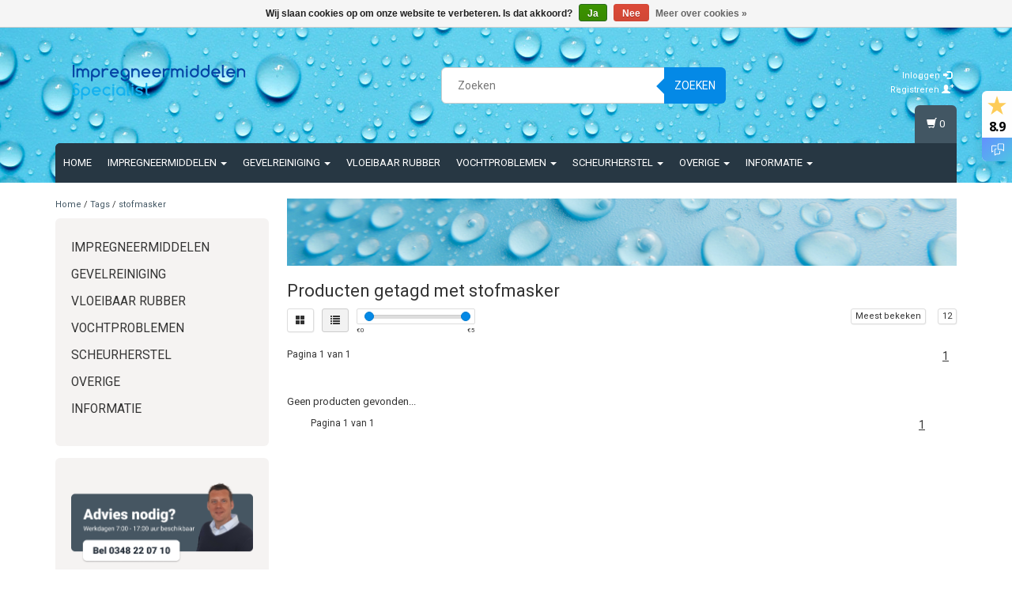

--- FILE ---
content_type: text/html;charset=utf-8
request_url: https://www.impregneermiddelenspecialist.nl/tags/stofmasker/
body_size: 10918
content:
<!DOCTYPE html>
<html lang="nl">
  <head>
    <meta charset="utf-8"/>
<!-- [START] 'blocks/head.rain' -->
<!--

  (c) 2008-2026 Lightspeed Netherlands B.V.
  http://www.lightspeedhq.com
  Generated: 30-01-2026 @ 17:09:54

-->
<link rel="canonical" href="https://www.impregneermiddelenspecialist.nl/tags/stofmasker/"/>
<link rel="alternate" href="https://www.impregneermiddelenspecialist.nl/index.rss" type="application/rss+xml" title="Nieuwe producten"/>
<link href="https://cdn.webshopapp.com/assets/cookielaw.css?2025-02-20" rel="stylesheet" type="text/css"/>
<meta name="robots" content="noodp,noydir"/>
<meta name="google-site-verification" content="z2b3IAlP5Sy972D6HsekLP4c7rfsEyAjZcebCWYtuNM"/>
<meta property="og:url" content="https://www.impregneermiddelenspecialist.nl/tags/stofmasker/?source=facebook"/>
<meta property="og:site_name" content="Impregneermiddelen Specialist"/>
<meta property="og:title" content="stofmasker"/>
<meta property="og:description" content="Impregneermiddel en materiaal voor gevelonderhoud &amp; -herstel koop je bij ImpregneermiddelenSpecialist. ✓98% beveelt ons aan ✓Levering ook op zaterdag"/>
<!--[if lt IE 9]>
<script src="https://cdn.webshopapp.com/assets/html5shiv.js?2025-02-20"></script>
<![endif]-->
<!-- [END] 'blocks/head.rain' -->
    <title>stofmasker - Impregneermiddelen Specialist</title>
    <meta name="description" content="Impregneermiddel en materiaal voor gevelonderhoud &amp; -herstel koop je bij ImpregneermiddelenSpecialist. ✓98% beveelt ons aan ✓Levering ook op zaterdag" />
    <meta name="keywords" content="stofmasker" />
    <meta http-equiv="X-UA-Compatible" content="IE=edge">
    <meta name="viewport" content="width=device-width, initial-scale=1, maximum-scale=1">
    <link rel="shortcut icon" href="https://cdn.webshopapp.com/shops/15198/themes/183870/assets/favicon.ico?20240722104128" type="image/x-icon" />
    
                        <link rel="stylesheet" href="//fonts.googleapis.com/css?family=Roboto:400,700" type="text/css" />        
    <link rel="stylesheet" href="//maxcdn.bootstrapcdn.com/font-awesome/4.6.1/css/font-awesome.min.css">
    
    
    <link rel="stylesheet" href="https://cdn.webshopapp.com/assets/gui-2-0.css?2025-02-20" />
    <link rel="stylesheet" href="https://cdn.webshopapp.com/assets/gui-responsive-2-0.css?2025-02-20" />
        <link rel="stylesheet" href="https://cdn.webshopapp.com/shops/15198/themes/183870/assets/bootstrap-min.css?20240812091035" />
    <link rel="stylesheet" href="https://cdn.webshopapp.com/shops/15198/themes/183870/assets/flexslider.css?20240812091035" />
    <link rel="stylesheet" href="https://cdn.webshopapp.com/shops/15198/themes/183870/assets/navigatie.css?20240812091035" />
    <link rel="stylesheet" href="https://cdn.webshopapp.com/shops/15198/themes/183870/assets/yamm.css?20240812091035" />
    <link rel="stylesheet" href="https://cdn.webshopapp.com/shops/15198/themes/183870/assets/stylesheet.css?20240812091035" />
    <link rel="stylesheet" href="https://cdn.webshopapp.com/shops/15198/themes/183870/assets/settings.css?20240812091035" />
    <link rel="stylesheet" href="https://cdn.webshopapp.com/shops/15198/themes/183870/assets/custom.css?20240812091035" />
    
    
    <script type="text/javascript" src="//ajax.googleapis.com/ajax/libs/jquery/1.9.1/jquery.min.js"></script>
        <script type="text/javascript" src="//cdnjs.cloudflare.com/ajax/libs/gsap/1.11.4/TweenMax.min.js"></script>
        <script type="text/javascript" src="https://cdn.webshopapp.com/shops/15198/themes/183870/assets/jquery-flexslider-min.js?20240812091035"></script>
    
    <!-- HTML5 Shim and Respond.js IE8 support of HTML5 elements and media queries -->
    <!--[if lt IE 9]>
    <script src="//oss.maxcdn.com/html5shiv/3.7.2/html5shiv.min.js"></script>
    <script src="//oss.maxcdn.com/respond/1.4.2/respond.min.js"></script>
    <![endif]-->
    
 
  </head>
  
  <body class="cookie-on">
    <!-- -->
     
    
     
    
        
<script type="text/javascript">

function liveSearch() {
    var query = $('.form-control').val();
    query = urlencode(query.replace('/', '-slash-'));
    if (query.length > 2) {
        var url = searchUrl + query + '/page1.ajax?limit=10';
        $.getJSON(url, function(json) {
            if (json.count > 0) {
                var productsHtml = [];
                $.each(json.products, function(index, product) {
                                          
                     var productHtml = '' + '<div class="product clearfix">' + '<a href="' + product.url + '" title="' + product.fulltitle + '"><img src="' + product.image.replace('50x50x2', '36x36x2') + '" width="36" height="36" alt="' + product.fulltitle + '" /></a>' + '<h4><a href="' + product.url + '" title="' + product.fulltitle + '"> ' + product.title + '</a></h4>';
                                        if (product.price.price_old) {
                        productHtml = productHtml + '<p class="price price-offer"><span class="price-old">' + product.price.price_old_money + '</span><p class="price"> ' + product.price.price_money + '</p></p>';
                    } else {
                        productHtml = productHtml + '<p class="price">' + product.price.price_money + '</p>';
                    }
                    productHtml = productHtml + '</div>';
                    productsHtml.push(productHtml);
                });
                productsHtml = productsHtml.join('');
                $('.autocomplete .products-livesearch').html(productsHtml);
                $('.autocomplete .more a').attr('href', json.url);
                $('.autocomplete .more span').html('(' + json.count + ')');
                $('.autocomplete').removeClass('noresults');
            } else {
                $('.autocomplete').addClass('noresults');
            }
            $('.autocomplete').css('display', 'block');
        });
    } else {
        $('.autocomplete').css('display', 'none');
    }
}
  
</script>    
    <header class=" " data-spy="scroll">
      <div class="container"> 
            <div class="row">
        <div class="col-md-3">
          <div class="logo">
            <a href="https://www.impregneermiddelenspecialist.nl/" title="Professionele impregneermiddelen">
              <img src="https://cdn.webshopapp.com/shops/15198/themes/183870/assets/logo.png?20240722104128" alt="Professionele impregneermiddelen" /> 
            </a>
          </div>
        </div><!--col-md-4-->
        
        <div class="col-md-4 col-md-offset-2 hidden-xs hidden-sm">
          <div class="search">
            <form class="navbar-form" role="search" action="https://www.impregneermiddelenspecialist.nl/search/" method="get" id="form_search1">
              <div class="input-group">
                <input type="text" class="form-control" autocomplete="off" placeholder="Zoeken" name="q" id="srch">
                <div class="input-group-btn">
                  <button class="btn btn-search" type="submit" title="Zoeken" onclick="$('#form_search1').submit();">Zoeken</button>
                  <span id="iconSpan"><img src="https://cdn.webshopapp.com/shops/15198/themes/183870/assets/cross.png?20240812091035" id="clearField" alt="clear-search-field" /></span>
                </div><!--input-group-btn-->
              </div><!--input-group-->
              <div class="autocomplete">
                <div class="arrow"></div>
                <div class="products-livesearch"></div>
                <div class="more">
                  <a href="#">Bekijk alle resultaten <span>(0)</span></a>
                </div><!--more-->
                <div class="notfound">Geen producten gevonden...</div>
              </div><!--autocomplete-->
            </form>
          </div><!--search-->
        </div><!--col-md-5 hidden-xs hidden-sm-->
        <div class="col-xs-12 mobiletopbar paddingsm visible-xs visible-sm">
          <div class="row">
            <div class="col-xs-7">             
              
                  

<div class="btn-group hidden-xs hidden-sm">
  <button type="button" class="btn btn-default btn-xs dropdown-toggle" data-toggle="dropdown">Nederlands <span class="caret"></span></button>
  <ul class="dropdown-menu" role="menu">
        <li><a href="https://www.impregneermiddelenspecialist.nl/go/category/" lang="nl" title="Nederlands">Nederlands</a></li>
      </ul>
</div>

<div class="btn-group visible-xs visible-sm">
  <button type="button" class="btn btn-default btn-sm dropdown-toggle" data-toggle="dropdown">Nederlands <span class="caret"></span></button>
  <ul class="dropdown-menu" role="menu">
        <li><a href="https://www.impregneermiddelenspecialist.nl/go/category/" lang="nl" title="Nederlands">Nederlands</a></li>
      </ul>
</div>                          </div>
            <div class="col-xs-5">
              <ul class="header-links">
                                <li><a href="https://www.impregneermiddelenspecialist.nl/account/" title="Mijn account" class="btn-default btn btn-sm">Inloggen </a></li>
                              </ul>
            </div>
          </div>
        </div>
        <div class="col-md-3 paddingsm hidden-xs hidden-sm">
          <div class="header-select">
            
                  

<div class="btn-group hidden-xs hidden-sm">
  <button type="button" class="btn btn-default btn-xs dropdown-toggle" data-toggle="dropdown">Nederlands <span class="caret"></span></button>
  <ul class="dropdown-menu" role="menu">
        <li><a href="https://www.impregneermiddelenspecialist.nl/go/category/" lang="nl" title="Nederlands">Nederlands</a></li>
      </ul>
</div>

<div class="btn-group visible-xs visible-sm">
  <button type="button" class="btn btn-default btn-sm dropdown-toggle" data-toggle="dropdown">Nederlands <span class="caret"></span></button>
  <ul class="dropdown-menu" role="menu">
        <li><a href="https://www.impregneermiddelenspecialist.nl/go/category/" lang="nl" title="Nederlands">Nederlands</a></li>
      </ul>
</div>                      </div>
          <div class="pull-right paddinglg">
            <ul class="header-links">
                            <li><a href="https://www.impregneermiddelenspecialist.nl/account/" title="Mijn account">Inloggen <span class="glyphicon glyphicon-log-in"></span></a></li>
              <li><a href="https://www.impregneermiddelenspecialist.nl/account/register/" title="Registreren">Registreren <span class="glyphicon glyphicon-user"></span><span class="glyphicon glyphicon-plus"></span></a></li>
                          </ul>
          </div><!-- header-select -->
        </div><!-- col-md-3 -->
      </div><!-- row -->
      
            
            <nav class="menu2laags navbar navbar-fixed-top yamm " role="navigation" id="stickynav">
        <div class="navbar-header">
          <button type="button" class="navbar-toggle collapsed" data-toggle="collapse" data-target="#navbar" aria-expanded="false" aria-controls="navbar">
            <span class="sr-only">Toggle navigation</span>
            <span class="icon-bar"></span>
            <span class="icon-bar"></span>
            <span class="icon-bar"></span>
          </button>
        </div>
        <div class="searchmobile">
          <form class="navbar-form" role="search" action="https://www.impregneermiddelenspecialist.nl/search/" method="get" id="form_search3">
            <div class="input-group">
              <input type="text" class="form-control" autocomplete="off" placeholder="Zoeken" name="q" id="srch-3">
              <div class="input-group-btn">
                <button class="btn btn-search" type="submit" title="Zoeken" onclick="$('#form_search3').submit();"><span class="glyphicon glyphicon-search"></span>
                </button>
              </div>
            </div>
          </form>
        </div>     
        
                <div id="navbar" class="collapse navbar-collapse">
                    <ul class="nav navbar-nav">            
            <li class=""><a href="https://www.impregneermiddelenspecialist.nl/" title="Home">Home</a></li>
                        <li class=" dropdown yamm-fw">
              <span class="togglesub dropdown-toggle" data-toggle="dropdown" role="button" aria-expanded="false"><i class="fa fa-plus" aria-hidden="true"></i></span>              <a title="Impregneermiddelen" href="https://www.impregneermiddelenspecialist.nl/impregneermiddelen/"> Impregneermiddelen <span class="caret"></span></a>
                            <ul class="dropdown-menu" role="menu">
                <li class="grid-demo"> 
                  <div class="row column">  
                                        <div class="item">
                      <a title="Waterafstotend impregneren" href="https://www.impregneermiddelenspecialist.nl/impregneermiddelen/waterafstotend-impregneren/" class="subtitel">Waterafstotend impregneren</a>
                      
                                                      
                      <ul class="list-unstyled" >
                                                <li class="">
                          <a class="" href="https://www.impregneermiddelenspecialist.nl/impregneermiddelen/waterafstotend-impregneren/dakpannen-impregneren/" title="Dakpannen impregneren">Dakpannen impregneren</a>
                        </li>
                                                <li class="">
                          <a class="" href="https://www.impregneermiddelenspecialist.nl/impregneermiddelen/waterafstotend-impregneren/gevel-impregneren/" title="Gevel impregneren">Gevel impregneren</a>
                        </li>
                                                <li class="">
                          <a class="" href="https://www.impregneermiddelenspecialist.nl/impregneermiddelen/waterafstotend-impregneren/betonvloer-impregneren/" title="Betonvloer impregneren">Betonvloer impregneren</a>
                        </li>
                                                <li class="">
                          <a class="" href="https://www.impregneermiddelenspecialist.nl/impregneermiddelen/waterafstotend-impregneren/bestrating-impregneren/" title="Bestrating impregneren">Bestrating impregneren</a>
                        </li>
                                                <li class="">
                          <a class="" href="https://www.impregneermiddelenspecialist.nl/impregneermiddelen/waterafstotend-impregneren/textiel-impregneren/" title="Textiel impregneren">Textiel impregneren</a>
                        </li>
                                                <li class="">
                          <a class="" href="https://www.impregneermiddelenspecialist.nl/impregneermiddelen/waterafstotend-impregneren/hout-impregneren/" title="Hout impregneren">Hout impregneren</a>
                        </li>
                                                <li class="">
                          <a class="" href="https://www.impregneermiddelenspecialist.nl/impregneermiddelen/waterafstotend-impregneren/impregneer-creme/" title="Impregneer crème">Impregneer crème</a>
                        </li>
                                                <li class="">
                          <a class="" href="https://www.impregneermiddelenspecialist.nl/impregneermiddelen/waterafstotend-impregneren/impregneermiddelen-op-basis-van-oplosmiddelen/" title="Impregneermiddelen op basis van oplosmiddelen">Impregneermiddelen op basis van oplosmiddelen</a>
                        </li>
                                                <li class="">
                          <a class="" href="https://www.impregneermiddelenspecialist.nl/impregneermiddelen/waterafstotend-impregneren/impregneermiddelen-op-waterbasis/" title="Impregneermiddelen op waterbasis">Impregneermiddelen op waterbasis</a>
                        </li>
                          
                      </ul>
                                                                  
                      
                    </div>
                                        <div class="item">
                      <a title="Brandvertragend impregneren" href="https://www.impregneermiddelenspecialist.nl/impregneermiddelen/brandvertragend-impregneren/" class="subtitel">Brandvertragend impregneren</a>
                      
                                                      
                      <ul class="list-unstyled" >
                                                <li class="">
                          <a class="" href="https://www.impregneermiddelenspecialist.nl/impregneermiddelen/brandvertragend-impregneren/natuurlijke-vezels-impregneermiddel/" title="Natuurlijke vezels impregneermiddel">Natuurlijke vezels impregneermiddel</a>
                        </li>
                                                <li class="">
                          <a class="" href="https://www.impregneermiddelenspecialist.nl/impregneermiddelen/brandvertragend-impregneren/synthetische-vezels-impregneermiddel/" title="Synthetische vezels impregneermiddel">Synthetische vezels impregneermiddel</a>
                        </li>
                                                <li class="">
                          <a class="" href="https://www.impregneermiddelenspecialist.nl/impregneermiddelen/brandvertragend-impregneren/meng-vezels-impregneermiddel/" title="Meng vezels impregneermiddel">Meng vezels impregneermiddel</a>
                        </li>
                                                <li class="">
                          <a class="" href="https://www.impregneermiddelenspecialist.nl/impregneermiddelen/brandvertragend-impregneren/hout-riet-karton-impregneermiddel/" title="Hout, Riet &amp; Karton impregneermiddel">Hout, Riet &amp; Karton impregneermiddel</a>
                        </li>
                                                <li class="">
                          <a class="" href="https://www.impregneermiddelenspecialist.nl/impregneermiddelen/brandvertragend-impregneren/meubels-impregneren/" title="Meubels impregneren">Meubels impregneren</a>
                        </li>
                                                <li class="">
                          <a class="" href="https://www.impregneermiddelenspecialist.nl/impregneermiddelen/brandvertragend-impregneren/kerstbomen-decoraties-impregneermiddel/" title="Kerstbomen &amp; decoraties impregneermiddel">Kerstbomen &amp; decoraties impregneermiddel</a>
                        </li>
                          
                      </ul>
                                                                  
                      
                    </div>
                                        <div class="item">
                      <a title="Houtbescherming" href="https://www.impregneermiddelenspecialist.nl/impregneermiddelen/houtbescherming/" class="subtitel">Houtbescherming</a>
                      
                                                                                                 
                      
                    </div>
                                      </div>
                </li>  
              </ul>
                          </li>
                        <li class=" dropdown yamm-fw">
              <span class="togglesub dropdown-toggle" data-toggle="dropdown" role="button" aria-expanded="false"><i class="fa fa-plus" aria-hidden="true"></i></span>              <a title="Gevelreiniging" href="https://www.impregneermiddelenspecialist.nl/gevelreiniging/"> Gevelreiniging <span class="caret"></span></a>
                            <ul class="dropdown-menu" role="menu">
                <li class="grid-demo"> 
                  <div class="row column">  
                                        <div class="item">
                      <a title="Hogedrukreinigers" href="https://www.impregneermiddelenspecialist.nl/gevelreiniging/hogedrukreinigers/" class="subtitel">Hogedrukreinigers</a>
                      
                                                                                                 
                      
                    </div>
                                        <div class="item">
                      <a title="Onderhoudsproducten" href="https://www.impregneermiddelenspecialist.nl/gevelreiniging/onderhoudsproducten/" class="subtitel">Onderhoudsproducten</a>
                      
                                                                                                 
                      
                    </div>
                                        <div class="item">
                      <a title="V-Com Producten Gevelreiniging en onderhouds producten" href="https://www.impregneermiddelenspecialist.nl/gevelreiniging/v-com-producten-gevelreiniging-en-onderhouds-produ/" class="subtitel">V-Com Producten Gevelreiniging en onderhouds producten</a>
                      
                                                                                                 
                      
                    </div>
                                      </div>
                </li>  
              </ul>
                          </li>
                        <li class="">
                            <a title="Vloeibaar rubber" href="https://www.impregneermiddelenspecialist.nl/vloeibaar-rubber/"> Vloeibaar rubber </a>
                          </li>
                        <li class=" dropdown yamm-fw">
              <span class="togglesub dropdown-toggle" data-toggle="dropdown" role="button" aria-expanded="false"><i class="fa fa-plus" aria-hidden="true"></i></span>              <a title="Vochtproblemen" href="https://www.impregneermiddelenspecialist.nl/vochtproblemen/"> Vochtproblemen <span class="caret"></span></a>
                            <ul class="dropdown-menu" role="menu">
                <li class="grid-demo"> 
                  <div class="row column">  
                                        <div class="item">
                      <a title="Anti-vocht afdichtingsmembraan" href="https://www.impregneermiddelenspecialist.nl/vochtproblemen/anti-vocht-afdichtingsmembraan/" class="subtitel">Anti-vocht afdichtingsmembraan</a>
                      
                                                                                                 
                      
                    </div>
                                        <div class="item">
                      <a title="Anti Schimmel" href="https://www.impregneermiddelenspecialist.nl/vochtproblemen/anti-schimmel/" class="subtitel">Anti Schimmel</a>
                      
                                                                                                 
                      
                    </div>
                                        <div class="item">
                      <a title="Optrekkend vocht behandeling" href="https://www.impregneermiddelenspecialist.nl/vochtproblemen/optrekkend-vocht-behandeling/" class="subtitel">Optrekkend vocht behandeling</a>
                      
                                                                                                 
                      
                    </div>
                                        <div class="item">
                      <a title="Kelderafdichting" href="https://www.impregneermiddelenspecialist.nl/vochtproblemen/kelderafdichting-4214771/" class="subtitel">Kelderafdichting</a>
                      
                                                                                                 
                      
                    </div>
                                      </div>
                </li>  
              </ul>
                          </li>
                        <li class=" dropdown yamm-fw">
              <span class="togglesub dropdown-toggle" data-toggle="dropdown" role="button" aria-expanded="false"><i class="fa fa-plus" aria-hidden="true"></i></span>              <a title="Scheurherstel" href="https://www.impregneermiddelenspecialist.nl/scheurherstel/"> Scheurherstel <span class="caret"></span></a>
                            <ul class="dropdown-menu" role="menu">
                <li class="grid-demo"> 
                  <div class="row column">  
                                        <div class="item">
                      <a title="Scheurherstel producten" href="https://www.impregneermiddelenspecialist.nl/scheurherstel/scheurherstel-producten/" class="subtitel">Scheurherstel producten</a>
                      
                                                                                                 
                      
                    </div>
                                        <div class="item">
                      <a title="Betonreparatie" href="https://www.impregneermiddelenspecialist.nl/scheurherstel/betonreparatie/" class="subtitel">Betonreparatie</a>
                      
                                                                                                 
                      
                    </div>
                                        <div class="item">
                      <a title="Renovatie Spouwankers" href="https://www.impregneermiddelenspecialist.nl/scheurherstel/renovatie-spouwankers/" class="subtitel">Renovatie Spouwankers</a>
                      
                                                                                                 
                      
                    </div>
                                        <div class="item">
                      <a title="Muuranker 12 mm" href="https://www.impregneermiddelenspecialist.nl/scheurherstel/muuranker-12-mm/" class="subtitel">Muuranker 12 mm</a>
                      
                                                                                                 
                      
                    </div>
                                      </div>
                </li>  
              </ul>
                          </li>
                        <li class=" dropdown yamm-fw">
              <span class="togglesub dropdown-toggle" data-toggle="dropdown" role="button" aria-expanded="false"><i class="fa fa-plus" aria-hidden="true"></i></span>              <a title="Overige" href="https://www.impregneermiddelenspecialist.nl/overige/"> Overige <span class="caret"></span></a>
                            <ul class="dropdown-menu" role="menu">
                <li class="grid-demo"> 
                  <div class="row column">  
                                        <div class="item">
                      <a title="Remmers verf" href="https://www.impregneermiddelenspecialist.nl/overige/remmers-verf/" class="subtitel">Remmers verf</a>
                      
                                                                                                 
                      
                    </div>
                                        <div class="item">
                      <a title="Persoonlijke bescherming" href="https://www.impregneermiddelenspecialist.nl/overige/persoonlijke-bescherming/" class="subtitel">Persoonlijke bescherming</a>
                      
                                                                                                 
                      
                    </div>
                                        <div class="item">
                      <a title="Gereedschappen" href="https://www.impregneermiddelenspecialist.nl/overige/gereedschappen/" class="subtitel">Gereedschappen</a>
                      
                                                                                                 
                      
                    </div>
                                        <div class="item">
                      <a title="Afplak/afdekmaterialen" href="https://www.impregneermiddelenspecialist.nl/overige/afplak-afdekmaterialen/" class="subtitel">Afplak/afdekmaterialen</a>
                      
                                                                                                 
                      
                    </div>
                                        <div class="item">
                      <a title="Voegenhamers" href="https://www.impregneermiddelenspecialist.nl/overige/voegenhamers/" class="subtitel">Voegenhamers</a>
                      
                                                                                                 
                      
                    </div>
                                        <div class="item">
                      <a title="Voegenbeitels" href="https://www.impregneermiddelenspecialist.nl/overige/voegenbeitels/" class="subtitel">Voegenbeitels</a>
                      
                                                                                                 
                      
                    </div>
                                        <div class="item">
                      <a title="Slijpschijven" href="https://www.impregneermiddelenspecialist.nl/overige/slijpschijven/" class="subtitel">Slijpschijven</a>
                      
                                                                                                 
                      
                    </div>
                                        <div class="item">
                      <a title="Hogedrukreinigers" href="https://www.impregneermiddelenspecialist.nl/overige/hogedrukreinigers/" class="subtitel">Hogedrukreinigers</a>
                      
                                                                                                 
                      
                    </div>
                                        <div class="item">
                      <a title="steenverstevigers" href="https://www.impregneermiddelenspecialist.nl/overige/steenverstevigers/" class="subtitel">steenverstevigers</a>
                      
                                                                                                 
                      
                    </div>
                                        <div class="item">
                      <a title="epoxy vloeren" href="https://www.impregneermiddelenspecialist.nl/overige/epoxy-vloeren/" class="subtitel">epoxy vloeren</a>
                      
                                                                                                 
                      
                    </div>
                                        <div class="item">
                      <a title="Lage druk pompen" href="https://www.impregneermiddelenspecialist.nl/overige/lage-druk-pompen/" class="subtitel">Lage druk pompen</a>
                      
                                                                                                 
                      
                    </div>
                                      </div>
                </li>  
              </ul>
                          </li>
                        <li class=" dropdown yamm-fw">
              <span class="togglesub dropdown-toggle" data-toggle="dropdown" role="button" aria-expanded="false"><i class="fa fa-plus" aria-hidden="true"></i></span>              <a title="Informatie" href="https://www.impregneermiddelenspecialist.nl/informatie/"> Informatie <span class="caret"></span></a>
                            <ul class="dropdown-menu" role="menu">
                <li class="grid-demo"> 
                  <div class="row column">  
                                        <div class="item">
                      <a title="Wat voor impregneer middel heeft u nodig?" href="https://www.impregneermiddelenspecialist.nl/informatie/wat-voor-impregneer-middel-heeft-u-nodig/" class="subtitel">Wat voor impregneer middel heeft u nodig?</a>
                      
                                                                                                 
                      
                    </div>
                                        <div class="item">
                      <a title="Buiten impregneren" href="https://www.impregneermiddelenspecialist.nl/informatie/buiten-impregneren/" class="subtitel">Buiten impregneren</a>
                      
                                                      
                      <ul class="list-unstyled" >
                                                <li class="">
                          <a class="" href="https://www.impregneermiddelenspecialist.nl/informatie/buiten-impregneren/zelf-impregneren/" title="Zelf impregneren">Zelf impregneren</a>
                        </li>
                                                <li class="">
                          <a class="" href="https://www.impregneermiddelenspecialist.nl/informatie/buiten-impregneren/schoorsteen-impregneren/" title="Schoorsteen impregneren">Schoorsteen impregneren</a>
                        </li>
                                                <li class="">
                          <a class="" href="https://www.impregneermiddelenspecialist.nl/informatie/buiten-impregneren/dakpannen-impregneren/" title="Dakpannen impregneren">Dakpannen impregneren</a>
                        </li>
                                                <li class="">
                          <a class="" href="https://www.impregneermiddelenspecialist.nl/informatie/buiten-impregneren/hout-impregneren/" title="Hout impregneren">Hout impregneren</a>
                        </li>
                                                <li class="">
                          <a class="" href="https://www.impregneermiddelenspecialist.nl/informatie/buiten-impregneren/tent-impregneren/" title="Tent impregneren">Tent impregneren</a>
                        </li>
                                                <li class="">
                          <a class="" href="https://www.impregneermiddelenspecialist.nl/informatie/buiten-impregneren/buitenmuur-impregneren/" title="Buitenmuur impregneren">Buitenmuur impregneren</a>
                        </li>
                                                <li class="">
                          <a class="" href="https://www.impregneermiddelenspecialist.nl/informatie/buiten-impregneren/tuinhout-impregneren/" title="Tuinhout impregneren">Tuinhout impregneren</a>
                        </li>
                                                <li class="">
                          <a class="" href="https://www.impregneermiddelenspecialist.nl/informatie/buiten-impregneren/gevel-impregneren/" title="Gevel Impregneren">Gevel Impregneren</a>
                        </li>
                                                <li class="">
                          <a class="" href="https://www.impregneermiddelenspecialist.nl/informatie/buiten-impregneren/beton-impregneren/" title="Beton impregneren">Beton impregneren</a>
                        </li>
                                                <li class="">
                          <a class="" href="https://www.impregneermiddelenspecialist.nl/informatie/buiten-impregneren/natuursteen-impregneren/" title="Natuursteen impregneren">Natuursteen impregneren</a>
                        </li>
                                                <li class="">
                          <a class="" href="https://www.impregneermiddelenspecialist.nl/informatie/buiten-impregneren/kalkzandsteen-impregneren/" title="Kalkzandsteen impregneren">Kalkzandsteen impregneren</a>
                        </li>
                                                <li class="">
                          <a class="" href="https://www.impregneermiddelenspecialist.nl/informatie/buiten-impregneren/zonwering-impregneren/" title="Zonwering impregneren">Zonwering impregneren</a>
                        </li>
                                                <li class="">
                          <a class="" href="https://www.impregneermiddelenspecialist.nl/informatie/buiten-impregneren/parasol-impregneren/" title="Parasol impregneren">Parasol impregneren</a>
                        </li>
                                                <li class="">
                          <a class="" href="https://www.impregneermiddelenspecialist.nl/informatie/buiten-impregneren/tuinkussens-impregneren/" title="Tuinkussens impregneren">Tuinkussens impregneren</a>
                        </li>
                                                <li class="">
                          <a class="" href="https://www.impregneermiddelenspecialist.nl/informatie/buiten-impregneren/vloeibare-dakbedekking/" title="Vloeibare dakbedekking">Vloeibare dakbedekking</a>
                        </li>
                          
                      </ul>
                                                                  
                      
                    </div>
                                        <div class="item">
                      <a title="Binnen impregneren" href="https://www.impregneermiddelenspecialist.nl/informatie/binnen-impregneren/" class="subtitel">Binnen impregneren</a>
                      
                                                      
                      <ul class="list-unstyled" >
                                                <li class="">
                          <a class="" href="https://www.impregneermiddelenspecialist.nl/informatie/binnen-impregneren/gordijnen-impregneren/" title="Gordijnen impregneren">Gordijnen impregneren</a>
                        </li>
                                                <li class="">
                          <a class="" href="https://www.impregneermiddelenspecialist.nl/informatie/binnen-impregneren/bank-impregneren/" title="Bank impregneren">Bank impregneren</a>
                        </li>
                                                <li class="">
                          <a class="" href="https://www.impregneermiddelenspecialist.nl/informatie/binnen-impregneren/muur-impregneren/" title="Muur impregneren">Muur impregneren</a>
                        </li>
                                                <li class="">
                          <a class="" href="https://www.impregneermiddelenspecialist.nl/informatie/binnen-impregneren/betonvloer-impregneren/" title="Betonvloer impregneren">Betonvloer impregneren</a>
                        </li>
                                                <li class="">
                          <a class="" href="https://www.impregneermiddelenspecialist.nl/informatie/binnen-impregneren/stucwerk-impregneren/" title="Stucwerk impregneren">Stucwerk impregneren</a>
                        </li>
                                                <li class="">
                          <a class="" href="https://www.impregneermiddelenspecialist.nl/informatie/binnen-impregneren/hout-impregneren/" title="Hout impregneren">Hout impregneren</a>
                        </li>
                          
                      </ul>
                                                                  
                      
                    </div>
                                        <div class="item">
                      <a title="Stof impregneren" href="https://www.impregneermiddelenspecialist.nl/informatie/stof-impregneren/" class="subtitel">Stof impregneren</a>
                      
                                                      
                      <ul class="list-unstyled" >
                                                <li class="">
                          <a class="" href="https://www.impregneermiddelenspecialist.nl/informatie/stof-impregneren/kleding-impregneren/" title="Kleding impregneren">Kleding impregneren</a>
                        </li>
                                                <li class="">
                          <a class="" href="https://www.impregneermiddelenspecialist.nl/informatie/stof-impregneren/stof-impregneren/" title="Stof impregneren">Stof impregneren</a>
                        </li>
                                                <li class="">
                          <a class="" href="https://www.impregneermiddelenspecialist.nl/informatie/stof-impregneren/textiel-impregneren/" title="Textiel impregneren">Textiel impregneren</a>
                        </li>
                          
                      </ul>
                                                                  
                      
                    </div>
                                        <div class="item">
                      <a title="Overig" href="https://www.impregneermiddelenspecialist.nl/informatie/overig/" class="subtitel">Overig</a>
                      
                                                      
                      <ul class="list-unstyled" >
                                                <li class="">
                          <a class="" href="https://www.impregneermiddelenspecialist.nl/informatie/overig/cabriodak-impregneren/" title="Cabriodak impregneren">Cabriodak impregneren</a>
                        </li>
                                                <li class="">
                          <a class="" href="https://www.impregneermiddelenspecialist.nl/informatie/overig/bootkap-impregneren/" title="Bootkap impregneren">Bootkap impregneren</a>
                        </li>
                                                <li class="">
                          <a class="" href="https://www.impregneermiddelenspecialist.nl/informatie/overig/bootkussens-impregneren/" title="Bootkussens impregneren">Bootkussens impregneren</a>
                        </li>
                          
                      </ul>
                                                                  
                      
                    </div>
                                        <div class="item">
                      <a title="Vloeibaar rubber" href="https://www.impregneermiddelenspecialist.nl/informatie/vloeibaar-rubber/" class="subtitel">Vloeibaar rubber</a>
                      
                                                      
                      <ul class="list-unstyled" >
                                                <li class="">
                          <a class="" href="https://www.impregneermiddelenspecialist.nl/informatie/vloeibaar-rubber/vloeibare-dakbedekking/" title="Vloeibare dakbedekking">Vloeibare dakbedekking</a>
                        </li>
                                                <li class="">
                          <a class="" href="https://www.impregneermiddelenspecialist.nl/informatie/vloeibaar-rubber/rubber-coating/" title="Rubber coating">Rubber coating</a>
                        </li>
                                                <li class="">
                          <a class="" href="https://www.impregneermiddelenspecialist.nl/informatie/vloeibaar-rubber/dakgoot-reparatie/" title="Dakgoot reparatie">Dakgoot reparatie</a>
                        </li>
                          
                      </ul>
                                                                  
                      
                    </div>
                                      </div>
                </li>  
              </ul>
                          </li>
                                                
                                    
          </ul>
                    <div id="cartContainer" class="cart-container hidden-xs hidden-sm">
            <a href="https://www.impregneermiddelenspecialist.nl/cart/" title="Mijn winkelwagen" class="cart">
              <span class="glyphicon glyphicon-shopping-cart"></span> <span class="cart-total-quantity">(0)</span>
            </a>
            <div class="view-cart col-md-3">
              
<div class="holder">
  U heeft geen artikelen in uw winkelwagen
</div>
              <div class="total">
                Totaalbedrag:<span class="pull-right"><strong>€0,00</strong></span>
                <div class="price-tax">Incl. btw                 </div>
              </div>
              <a href="https://www.impregneermiddelenspecialist.nl/cart/" class="btn btn-sm btn-view">Bestellen</a>
            </div>
          </div>
          <div class="stickysearch">
            <span class="glyphicon glyphicon-search"></span>
          </div><!-- stickysearch -->
          <div class="view-search hidden">
            <form class="navbar-form" role="search" action="https://www.impregneermiddelenspecialist.nl/search/" method="get" id="form_search4">
              <div class="input-group">
                <input type="text" class="form-control" autocomplete="off" placeholder="Zoeken" name="q" id="srch-4">
                <div class="input-group-btn">
                  <button class="btn btn-search" type="submit" title="Zoeken" onclick="$('#form_search4').submit();">
                    Zoeken
                  </button>
                </div>
              </div>
            </form>
          </div>
        </div><!--/.nav-collapse -->
              </nav>
            
            </div>    </header>
   
        
    <div class="container white paddingmd">
  <div class="row">
    
    <div class="col-xs-12 col-md-3">
      <div class="breadcrumbs">
        <a href="https://www.impregneermiddelenspecialist.nl/" title="Home">Home</a>
                / <a href="https://www.impregneermiddelenspecialist.nl/tags/">Tags</a>
                / <a href="https://www.impregneermiddelenspecialist.nl/tags/stofmasker/">stofmasker</a>
              </div>
      <div class="sidebar hidden-xs hidden-sm">
        
<div class="box grey">
<ul class="nav-sidebar">
    <li><a href="https://www.impregneermiddelenspecialist.nl/impregneermiddelen/" title="Impregneermiddelen" >Impregneermiddelen</a>
      </li>
    <li><a href="https://www.impregneermiddelenspecialist.nl/gevelreiniging/" title="Gevelreiniging" >Gevelreiniging</a>
      </li>
    <li><a href="https://www.impregneermiddelenspecialist.nl/vloeibaar-rubber/" title="Vloeibaar rubber" >Vloeibaar rubber</a>
      </li>
    <li><a href="https://www.impregneermiddelenspecialist.nl/vochtproblemen/" title="Vochtproblemen" >Vochtproblemen</a>
      </li>
    <li><a href="https://www.impregneermiddelenspecialist.nl/scheurherstel/" title="Scheurherstel" >Scheurherstel</a>
      </li>
    <li><a href="https://www.impregneermiddelenspecialist.nl/overige/" title="Overige" >Overige</a>
      </li>
    <li><a href="https://www.impregneermiddelenspecialist.nl/informatie/" title="Informatie" >Informatie</a>
      </li>
  </ul>
</div>
  






<div class="box grey">
      <a href="https://www.impregneermiddelenspecialist.nl/service/contact/" title="Hulp nodig?">
        <img src="https://cdn.webshopapp.com/shops/15198/files/416905034/advies-nodig.png" class="hallmark" alt="Hulp nodig?" title="Hulp nodig?"/>
      </a>
        <a href="https://www.impregneermiddelenspecialist.nl/service/professioneel/" title="Schakel de prof in">
        <img src="https://cdn.webshopapp.com/shops/15198/files/416905032/schakel-de-prof-in.png" class="hallmark" alt="Schakel de prof in" title="Schakel de prof in"/>
      </a>
    </div>



<!--
-->      </div>
    </div>
    <div class="col-xs-12 col-md-9">
      
      <div class="row">
        <div class="col-xs-12">
          <div class="categorybanner hidden-xs hidden-sm">
                                    <img src="https://cdn.webshopapp.com/shops/15198/themes/183870/v/2379827/assets/categorie-banner.png?20240812091031" alt="Banner category" />                                  </div>
          <div class="categorybanner visible-xs visible-sm">
                                                                      </div>
          
        </div><!--col-xs-12-->
      </div><!--row-->
      
            <div class="row">
        <div class="col-xs-12">
         
                    <h1>Producten getagd met stofmasker</h1>
                            </div><!--col-xs-12-->
      </div><!--row-->
            
      <div class="filter-collection">  
                    
            <div class="col-md-6 col-sm-6 nopadding">
              <div class="btn-group">
                <a href="https://www.impregneermiddelenspecialist.nl/tags/stofmasker/?mode=grid" class="btn btn-sm btn-default">
                  <span class="glyphicon glyphicon-th-large"></span>
                </a>
              </div> 
              <div class="btn-group">
                <a href="https://www.impregneermiddelenspecialist.nl/tags/stofmasker/" class="btn btn-sm btn-default active" style="margin-left:10px;">
                  <span class="glyphicon glyphicon-list"></span>
                </a>
              </div>
              <form action="https://www.impregneermiddelenspecialist.nl/tags/stofmasker/" method="get" id="filter_form4" class="hidden-xs">
                <input type="hidden" name="mode" value="list" id="filter_form_mode" />
                <input type="hidden" name="limit" value="12" id="filter_form_limit" />
                <input type="hidden" name="sort" value="popular" id="filter_form_sort" />
                <input type="hidden" name="max" value="5" id="filter_form_max" />
                <input type="hidden" name="min" value="0" id="filter_form_min" />
                <div class="sidebar-filter">
                  <div class="sidebar-filter-slider">
                    <div id="collection-filter-price" class=""></div>
                  </div>
                  <div class="sidebar-filter-range clearfix">
                    <div class="min">€<span>0</span></div>
                    <div class="max">€<span>5</span></div>
                  </div>
                </div>
              </form>
            </div>
            
            <div class="col-md-6 col-sm-6 nopadding">
              <div class="pull-right">
                
                                
                <div class="btn-group paddingrmd">
                  <button type="button" class="btn btn-xs btn-default dropdown-toggle btn-pop" data-toggle="dropdown">Meest bekeken <span class="caret"></span>
                  </button>
                  <ul class="dropdown-menu" role="menu">
                                        <li><a href="https://www.impregneermiddelenspecialist.nl/tags/stofmasker/" title="Meest bekeken">Meest bekeken</a></li>
                                        <li><a href="https://www.impregneermiddelenspecialist.nl/tags/stofmasker/?sort=newest" title="Nieuwste producten">Nieuwste producten</a></li>
                                        <li><a href="https://www.impregneermiddelenspecialist.nl/tags/stofmasker/?sort=lowest" title="Laagste prijs">Laagste prijs</a></li>
                                        <li><a href="https://www.impregneermiddelenspecialist.nl/tags/stofmasker/?sort=highest" title="Hoogste prijs">Hoogste prijs</a></li>
                                        <li><a href="https://www.impregneermiddelenspecialist.nl/tags/stofmasker/?sort=asc" title="Naam oplopend">Naam oplopend</a></li>
                                        <li><a href="https://www.impregneermiddelenspecialist.nl/tags/stofmasker/?sort=desc" title="Naam aflopend">Naam aflopend</a></li>
                                      </ul>
                </div>
                
                <div class="btn-group hidden-xs">
                  <button type="button" class="btn btn-xs btn-default dropdown-toggle" data-toggle="dropdown">12 <span class="caret"></span>
                  </button>
                  <ul class="dropdown-menu" role="menu">
                                        <li><a href="https://www.impregneermiddelenspecialist.nl/tags/stofmasker/?limit=6" title="6">6 </a></li>
                                        <li><a href="https://www.impregneermiddelenspecialist.nl/tags/stofmasker/" title="12">12 </a></li>
                                        <li><a href="https://www.impregneermiddelenspecialist.nl/tags/stofmasker/?limit=24" title="24">24 </a></li>
                                        <li><a href="https://www.impregneermiddelenspecialist.nl/tags/stofmasker/?limit=36" title="36">36 </a></li>
                                      </ul>
                </div><!--btn-group-->
              </div><!--pull-right-->
              
            </div><!-- paddingtop -->
          </div>
            
                            <div class="category-pagination clearfix">
                <div class="col-sm-5 nopadding hidden-xs">Pagina 1 van 1</div>
                <div class="col-sm-7 col-xs-12 nopadding pull-right ">
                  <ul>
                                                                                <li class="number active"><a href="https://www.impregneermiddelenspecialist.nl/tags/stofmasker/" rel="next">1</a></li>
                                                                              </ul>
                </div>
              </div>
            <div class="row">
              <div class="col-md-12 col-xs-12 paddingtop">
                <div class="collection clearfix">
                    <div id="shopnow-products" class="col-md-12 white"></div>
  <div id="popup-products" class="col-md-12"></div>
    <div class="no-products">Geen producten gevonden...</div>
    
  <div class="list">
        
  </div>
</div>

                </div>
              </div>
            <div class="col-xs-12">
                            <div class="category-pagination clearfix">
                <div class="col-sm-5 hidden-xs">Pagina 1 van 1</div>
                <div class="col-sm-7 col-xs-12 pull-right ">
                  <ul>
                                                                                <li class="number active"><a href="https://www.impregneermiddelenspecialist.nl/tags/stofmasker/" rel="next">1</a></li>
                                                                              </ul>
                </div>
              </div>
            </div> 
              
                            
            </div><!-- col-md-12-->    
          </div><!-- row -->
          </div>
            
            <script type="text/javascript">
              $(function(){
                $('#filter_form input, #filter_form select, #filter_form2 input, #filter_form2 select, #filter_form3 input, #filter_form3 select, #filter_form4 input, #filter_form4 select').change(function(){
                  $(this).closest('form').submit();
                });
                
                $("#collection-filter-price").slider({
                  range: true,
                  min: 0,
                                                     max: 5,
                                                     values: [0, 5],
                                                     step: 1,
                                                     slide: function( event, ui){
                  $('.sidebar-filter-range .min span').html(ui.values[0]);
                $('.sidebar-filter-range .max span').html(ui.values[1]);
                
                $('#filter_form_min').val(ui.values[0]);
                $('#filter_form_max').val(ui.values[1]);
              },
                stop: function(event, ui){
                $('#filter_form4').submit();
              }
                });
              });  
            </script>
            
 
                                        
    <!-- FOOTER -->
    <footer class="paddingsm footer ">
      <div class="container">      <div class="row">
        <div class="col-md-4 col-sm-4">        <h4>Contactgegevens</h4>
        Impregneermiddelenspecialist        <br/>Mosterdmolenweg 1A-2        <br/>3417 XM  Montfoort        <br/><a href="/cdn-cgi/l/email-protection#0d64636b624d64607d7f686a6368687f60646969686168637e7d686e646c61647e79236361"><span class="__cf_email__" data-cfemail="0d64636b624d64607d7f686a6368687f60646969686168637e7d686e646c61647e79236361">[email&#160;protected]</span></a>        <br/>0348 22 07 10        <br />
        <br/>KvK nummer: 62346040        <br/>BTW nummer: NL001988363B45        <br/>        </div>
        <div class="col-md-4 col-sm-4">        <h4>Meer informatie</h4>
        <ul>                         <li><a href="https://www.impregneermiddelenspecialist.nl/service/professioneel/" title="De gevel of betonvloer professioneel laten reinigen, voegen of impregneren?">De gevel of betonvloer professioneel laten reinigen, voegen of impregneren?</a>
          </li>
                      <li><a href="https://www.impregneermiddelenspecialist.nl/service/klantenservice/" title="Klantenservice">Klantenservice</a>
          </li>
                        <li><a href="https://www.impregneermiddelenspecialist.nl/service/contact/" title="Contact">Contact</a>
          </li>
                      <li><a href="https://www.impregneermiddelenspecialist.nl/service/algemene-voorwaarden-zakelijk/" title="Algemene Voorwaarden Zakelijk">Algemene Voorwaarden Zakelijk</a>
          </li>
                      <li><a href="https://www.impregneermiddelenspecialist.nl/service/faq/" title="FAQ">FAQ</a>
          </li>
                      <li><a href="https://www.impregneermiddelenspecialist.nl/service/faq-impregneren-toepassing-alle/" title="FAQ - Impregneren - Toepassing - Alle">FAQ - Impregneren - Toepassing - Alle</a>
          </li>
                      <li><a href="https://www.impregneermiddelenspecialist.nl/service/faq-impregneren-toepassing-bank/" title="FAQ - Impregneren - Toepassing - Bank">FAQ - Impregneren - Toepassing - Bank</a>
          </li>
                      <li><a href="https://www.impregneermiddelenspecialist.nl/service/faq-impregneren-toepassing-betonvloer/" title="FAQ - Impregneren - Toepassing - Betonvloer">FAQ - Impregneren - Toepassing - Betonvloer</a>
          </li>
                      <li><a href="https://www.impregneermiddelenspecialist.nl/service/faq-impregneren-toepassing-dakpannen/" title="FAQ - Impregneren - Toepassing - Dakpannen">FAQ - Impregneren - Toepassing - Dakpannen</a>
          </li>
                      <li><a href="https://www.impregneermiddelenspecialist.nl/service/faq-impregneren-toepassing-gevel/" title="FAQ - Impregneren - Toepassing - Gevel">FAQ - Impregneren - Toepassing - Gevel</a>
          </li>
                      <li><a href="https://www.impregneermiddelenspecialist.nl/service/faq-impregneren-toepassing-gordijnen/" title="FAQ - Impregneren - Toepassing - Gordijnen">FAQ - Impregneren - Toepassing - Gordijnen</a>
          </li>
                      <li><a href="https://www.impregneermiddelenspecialist.nl/service/faq-impregneren-toepassing-hout/" title="FAQ - Impregneren - Toepassing - Hout">FAQ - Impregneren - Toepassing - Hout</a>
          </li>
                      <li><a href="https://www.impregneermiddelenspecialist.nl/service/faq-impregneren-toepassing-kleding/" title="FAQ - Impregneren - Toepassing - Kleding">FAQ - Impregneren - Toepassing - Kleding</a>
          </li>
                      <li><a href="https://www.impregneermiddelenspecialist.nl/service/faq-impregneren-toepassing-muren/" title="FAQ - Impregneren - Toepassing - Muren">FAQ - Impregneren - Toepassing - Muren</a>
          </li>
                      <li><a href="https://www.impregneermiddelenspecialist.nl/service/faq-impregneren-toepassing-muur/" title="FAQ - Impregneren - Toepassing - Muur">FAQ - Impregneren - Toepassing - Muur</a>
          </li>
                      <li><a href="https://www.impregneermiddelenspecialist.nl/service/faq-impregneren-toepassing-schoorsteen/" title="FAQ - Impregneren - Toepassing - Schoorsteen">FAQ - Impregneren - Toepassing - Schoorsteen</a>
          </li>
                      <li><a href="https://www.impregneermiddelenspecialist.nl/service/faq-impregneren-toepassing-steen/" title="FAQ - Impregneren - Toepassing - Steen">FAQ - Impregneren - Toepassing - Steen</a>
          </li>
                      <li><a href="https://www.impregneermiddelenspecialist.nl/service/faq-impregneren-toepassing-stof/" title="FAQ - Impregneren - Toepassing - Stof">FAQ - Impregneren - Toepassing - Stof</a>
          </li>
                      <li><a href="https://www.impregneermiddelenspecialist.nl/service/faq-impregneren-toepassing-stoffen/" title="FAQ - Impregneren - Toepassing - Stoffen">FAQ - Impregneren - Toepassing - Stoffen</a>
          </li>
                      <li><a href="https://www.impregneermiddelenspecialist.nl/service/faq-impregneren-toepassing-stucwerk/" title="FAQ - Impregneren - Toepassing - Stucwerk">FAQ - Impregneren - Toepassing - Stucwerk</a>
          </li>
                      <li><a href="https://www.impregneermiddelenspecialist.nl/service/faq-impregneren-toepassing-tent/" title="FAQ - Impregneren - Toepassing - Tent">FAQ - Impregneren - Toepassing - Tent</a>
          </li>
                      <li><a href="https://www.impregneermiddelenspecialist.nl/service/faq-impregneren-toepassing-textiel/" title="FAQ - Impregneren - Toepassing - Textiel">FAQ - Impregneren - Toepassing - Textiel</a>
          </li>
                      <li><a href="https://www.impregneermiddelenspecialist.nl/service/faq-vloeibaar-rubber-toepassing-alle/" title="FAQ - Vloeibaar Rubber - Toepassing - Alle">FAQ - Vloeibaar Rubber - Toepassing - Alle</a>
          </li>
                      <li><a href="https://www.impregneermiddelenspecialist.nl/service/faq-vloeibaar-rubber-toepassing-dakgoot-reparatie/" title="FAQ - Vloeibaar Rubber - Toepassing - Dakgoot reparatie">FAQ - Vloeibaar Rubber - Toepassing - Dakgoot reparatie</a>
          </li>
                      <li><a href="https://www.impregneermiddelenspecialist.nl/service/faq-vloeibaar-rubber-toepassing-liquid-rubber/" title="FAQ - Vloeibaar Rubber - Toepassing - Liquid Rubber">FAQ - Vloeibaar Rubber - Toepassing - Liquid Rubber</a>
          </li>
                      <li><a href="https://www.impregneermiddelenspecialist.nl/service/faq-vloeibaar-rubber-toepassing-rubber-coating/" title="FAQ - Vloeibaar Rubber - Toepassing - Rubber Coating">FAQ - Vloeibaar Rubber - Toepassing - Rubber Coating</a>
          </li>
                      <li><a href="https://www.impregneermiddelenspecialist.nl/service/faq-vloeibaar-rubber-toepassing-vloeibaar-rubber/" title="FAQ - Vloeibaar Rubber - Toepassing - Vloeibaar Rubber">FAQ - Vloeibaar Rubber - Toepassing - Vloeibaar Rubber</a>
          </li>
                      <li><a href="https://www.impregneermiddelenspecialist.nl/service/faq-vloeibaar-rubber-toepassing-vloeibare-dakbedek/" title="FAQ - Vloeibaar Rubber - Toepassing - Vloeibare Dakbedekking">FAQ - Vloeibaar Rubber - Toepassing - Vloeibare Dakbedekking</a>
          </li>
           </ul>
        </div>
         
         <div class="col-md-3 col-sm-4">        <h4>Klantenservice</h4>
        <ul>
                     <li><a href="https://www.impregneermiddelenspecialist.nl/service/about/" title="Over ons">Over ons</a></li>
                               <li><a href="https://www.impregneermiddelenspecialist.nl/service/general-terms-conditions/" title="Algemene Voorwaarden Consumenten">Algemene Voorwaarden Consumenten</a></li>
                               <li><a href="https://www.impregneermiddelenspecialist.nl/service/disclaimer/" title="Disclaimer">Disclaimer</a></li>
                               <li><a href="https://www.impregneermiddelenspecialist.nl/service/privacy-policy/" title="Cookie-verklaring">Cookie-verklaring</a></li>
                               <li><a href="https://www.impregneermiddelenspecialist.nl/service/payment-methods/" title="Betaalmethoden">Betaalmethoden</a></li>
                               <li><a href="https://www.impregneermiddelenspecialist.nl/service/shipping-returns/" title="Verzenden &amp; retourneren">Verzenden &amp; retourneren</a></li>
                               <li><a href="https://www.impregneermiddelenspecialist.nl/sitemap/" title="Sitemap">Sitemap</a></li>
                                                                         <li><a href="https://www.impregneermiddelenspecialist.nl/service/" title="Veelgestelde vragen">Veelgestelde vragen</a></li>
                                                                                                                                                                                                                                                                                                                                                                                                                                                                                                                                                                                              </ul>
        </div>
        </div><!-- row -->
        </div>        </footer>
        <div class="footer-socials paddingxs ">
          <div class="container">          <div class="row">
            <div class="col-md-12 text-center">
              <a href="&lt;script type=&quot;text/javascript&quot; id=&quot;__fbcw__177f5cd2-814a-42da-a03a-e6949822c08f&quot;&gt; &quot;use strict&quot;;!function(){ window.FeedbackCompanyWidgets=window.FeedbackCompanyWidgets||{queue:[],loaders:[ ]};var options={uuid:&quot;177f5cd2-814a-42da-a03a-e6949822c08f&quot;,versio" target="_blank"><img src="https://cdn.webshopapp.com/shops/15198/themes/183870/assets/icon-twitter.png?20240812091035" alt="Twitter" width="35"></a> 
                            <a href="https://www.facebook.com/impregneermiddelenspecialist/" target="_blank"><img src="https://cdn.webshopapp.com/shops/15198/themes/183870/assets/icon-facebook.png?20240812091035" alt="Facebook" width="35"></a> 
               
                                        </div>
          </div><!-- row -->
          </div>        </div>
        <div class="footer-sub ">
          <div class="container">          <div class="row">
            
            <div class="col-xs-12 col-md-3 paddingmd">
              <h4>Mijn account</h4>
              <ul>
                <li><a href="https://www.impregneermiddelenspecialist.nl/account/information/" title="Account informatie">Account informatie</a></li>
                <li><a href="https://www.impregneermiddelenspecialist.nl/account/orders/" title="Mijn bestellingen">Mijn bestellingen</a></li>
                <li><a href="https://www.impregneermiddelenspecialist.nl/account/tickets/" title="Mijn tickets">Mijn tickets</a></li>
                <li><a href="https://www.impregneermiddelenspecialist.nl/account/wishlist/" title="Mijn verlanglijst">Mijn verlanglijst</a></li>
                                <li><a href="https://www.impregneermiddelenspecialist.nl/account/newsletters/" title="Nieuwsbrieven">Nieuwsbrieven</a></li>
                 
                              </ul>
                          </div><!-- -col-md-3 -->               
                            
            <div class="col-xs-12 col-md-3 paddingmd">
              <h4>Nieuwsbrief</h4>
              <div id="newsletterbar">
                <form class="form-newsletter" action="https://www.impregneermiddelenspecialist.nl/account/newsletter/" method="post">
                  <input type="hidden" name="key" value="c3e1f4e699a731874560fccc0c475d9f" />
                  <label>Wilt u op de hoogte blijven?
                    <br/>Word lid van onze mailinglijst:</label>
                  <input type="text" class="form-control" name="email" value="" placeholder="E-mail adres" />
                  <button type="submit" class="btn btn-amaseo btn-news">Abonneer</button>
                </form>
              </div>
            </div><!-- -col-md-3 -->
                                    <div class="col-xs-12 col-md-3 paddingmd">
              <h4>Recente berichten</h4>
              <ul>
                                 <li><a href="https://www.impregneermiddelenspecialist.nl/blogs/de-impregneer-blog/tips-voor-gevel-impregneren/">Tips voor gevel impregneren</a></li>
                                <li><a href="https://www.impregneermiddelenspecialist.nl/blogs/de-impregneer-blog/lekkages-verhelpen-met-vloeibaar-rubber/">Lekkages verhelpen met vloeibaar rubber</a></li>
                                <li><a href="https://www.impregneermiddelenspecialist.nl/blogs/de-impregneer-blog/zelf-betonvloer-impregneren/">Zelf betonvloer impregneren</a></li>
                                <li><a href="https://www.impregneermiddelenspecialist.nl/blogs/de-impregneer-blog/gevelreiniging/">Gevelreiniging producten bestellen</a></li>
                                <li><a href="https://www.impregneermiddelenspecialist.nl/blogs/de-impregneer-blog/scheuren-in-muur-repareren/">Scheuren in gevel repareren</a></li>
                               </ul>
            </div>
             
            <div class="col-xs-12 col-md-3 paddingmd">
              <h4>Betaalmethoden</h4>
              <div class="payments">              <a class="payment_methods" href="https://www.impregneermiddelenspecialist.nl/service/payment-methods/" title="Betaalmethoden">
                                <img src="https://cdn.webshopapp.com/assets/icon-payment-afterpay_nl_b2c_digital_invoice.png?2025-02-20" alt="AfterPay NL B2C Digital Invoice" class="img-payments"  />
                                <img src="https://cdn.webshopapp.com/assets/icon-payment-ideal.png?2025-02-20" alt="iDEAL" class="img-payments"  />
                                <img src="https://cdn.webshopapp.com/assets/icon-payment-mistercash.png?2025-02-20" alt="Bancontact" class="img-payments"  />
                                <img src="https://cdn.webshopapp.com/assets/icon-payment-banktransfer.png?2025-02-20" alt="Bank transfer" class="img-payments"  />
                                <img src="https://cdn.webshopapp.com/assets/icon-payment-cash.png?2025-02-20" alt="Cash" class="img-payments"  />
                              </a>
              </div>            </div><!-- col-md-3 -->
            
                        
          </div><!-- row -->     
          </div>
          </div>        
         <div class="white ">
          <div class="col-xs-12 text-center">
            <div class="copyright paddingmd">
              © Impregneermiddelen Specialist  | Webshop design by <a href="https://www.ooseoo.com/lightspeed-webshop/" rel="nofollow">OOSEOO</a> 
              | Powered by               <a href="https://www.lightspeedhq.nl/" title="Lightspeed"  target="_blank" >Lightspeed</a>
                 
              
              
                            
              
              
            </div><!-- copyright -->
          </div>
        </div>    <!-- /FOOTER -->
   
        
        
       
        
        <div class="sticky-mobile visible-xs visible-sm">
          <div class="container">
            <div class="row paddingsm">
              <div class="col-xs-9 cartbottom">
                <a href="https://www.impregneermiddelenspecialist.nl/cart/" class="btn btn-md btn-view cart">
                  <span class="glyphicon glyphicon-shopping-cart"></span> <span class="cart-total-quantity">(0)</span> | €0,00
                </a>
              </div>
              <div class="col-xs-2 pull-right">
                <a href="#" class="scrollToTopSticky"><span class="glyphicon glyphicon-chevron-up"></span></a>
                <div>
                </div>
              </div>
            </div>
          </div>
        </div>
           
        <a href="#" class="scrollToTop hidden-xs hidden-sm" style="display: none;">
          <span class="glyphicon glyphicon-chevron-up"></span>
        </a>
        
        <!-- [START] 'blocks/body.rain' -->
<script data-cfasync="false" src="/cdn-cgi/scripts/5c5dd728/cloudflare-static/email-decode.min.js"></script><script>
(function () {
  var s = document.createElement('script');
  s.type = 'text/javascript';
  s.async = true;
  s.src = 'https://www.impregneermiddelenspecialist.nl/services/stats/pageview.js';
  ( document.getElementsByTagName('head')[0] || document.getElementsByTagName('body')[0] ).appendChild(s);
})();
</script>
  
<!-- Global site tag (gtag.js) - Google Analytics -->
<script async src="https://www.googletagmanager.com/gtag/js?id=G-PXS7SG4881"></script>
<script>
    window.dataLayer = window.dataLayer || [];
    function gtag(){dataLayer.push(arguments);}

        gtag('consent', 'default', {"ad_storage":"denied","ad_user_data":"denied","ad_personalization":"denied","analytics_storage":"denied","region":["AT","BE","BG","CH","GB","HR","CY","CZ","DK","EE","FI","FR","DE","EL","HU","IE","IT","LV","LT","LU","MT","NL","PL","PT","RO","SK","SI","ES","SE","IS","LI","NO","CA-QC"]});
    
    gtag('js', new Date());
    gtag('config', 'G-PXS7SG4881', {
        'currency': 'EUR',
                'country': 'NL'
    });

    </script>
  
<script type="text/javascript" id="__fbcw__578469ec-5312-421a-914a-b0ac7d203f27"> "use strict";!function(){ window.FeedbackCompanyWidgets=window.FeedbackCompanyWidgets||{queue:[],loaders:[ ]};var options={uuid:"578469ec-5312-421a-914a-b0ac7d203f27",version:"1.2.1",prefix:""};if( void 0===window.FeedbackCompanyWidget){if( window.FeedbackCompanyWidgets.queue.push(options),!document.getElementById( "__fbcw_FeedbackCompanyWidget")){var scriptTag=document.createElement("script") ;scriptTag.onload=function(){if(window.FeedbackCompanyWidget)for( ;0<window.FeedbackCompanyWidgets.queue.length; )options=window.FeedbackCompanyWidgets.queue.pop(), window.FeedbackCompanyWidgets.loaders.push( new window.FeedbackCompanyWidgetLoader(options))}, scriptTag.id="__fbcw_FeedbackCompanyWidget", scriptTag.src="https://www.feedbackcompany.com/includes/widgets/feedback-company-widget.min.js" ,document.body.appendChild(scriptTag)} }else window.FeedbackCompanyWidgets.loaders.push( new window.FeedbackCompanyWidgetLoader(options))}(); </script>


[// feedback_company_merchant_reviews_widget]

<script>
$(document).ready(function() {
        setTimeout(function() {
                $('.feedback_company').attr('style', 'height: 250px !important; max-height: 250px !important; display: flex !important; flex-direction: column; justify-content: space-between;');
                $('.__fbcw__widget__container').attr('style', 'width: 100% !important');
                $('.__fbcw__widget__rating-overview').attr('style', 'margin: 12px 0 17px !important;');
                $('.__fbcw__review__header').attr('style', 'width: 150px !important; margin: 0 auto !important;');
                $('.__fbcw__review__content').attr('style', 'width: 200px !important; margin: 0 auto !important;');
             $('.__fbcw__widget').attr('style', 'width: 100% !important; height: 250px !important; max-height: 250px !important; display: flex !important; flex-direction: column; justify-content: space-between;');
     }, 75);
});
</script>
<script>
(function () {
  var s = document.createElement('script');
  s.type = 'text/javascript';
  s.async = true;
  s.src = 'https://app-ls.feedbackcompany.com:8443/55f54027e96b169865975bfddc96e9cd/feedback-script.js';
  ( document.getElementsByTagName('head')[0] || document.getElementsByTagName('body')[0] ).appendChild(s);
})();
</script>
  <div class="wsa-cookielaw">
            Wij slaan cookies op om onze website te verbeteren. Is dat akkoord?
      <a href="https://www.impregneermiddelenspecialist.nl/cookielaw/optIn/" class="wsa-cookielaw-button wsa-cookielaw-button-green" rel="nofollow" title="Ja">Ja</a>
      <a href="https://www.impregneermiddelenspecialist.nl/cookielaw/optOut/" class="wsa-cookielaw-button wsa-cookielaw-button-red" rel="nofollow" title="Nee">Nee</a>
      <a href="https://www.impregneermiddelenspecialist.nl/service/privacy-policy/" class="wsa-cookielaw-link" rel="nofollow" title="Meer over cookies">Meer over cookies &raquo;</a>
      </div>
<!-- [END] 'blocks/body.rain' -->
        
        <script type="text/javascript" src="https://cdn.webshopapp.com/shops/15198/themes/183870/assets/bootstrap-min.js?20240812091035"></script>
        <script type="text/javascript" src="https://cdn.webshopapp.com/assets/gui.js?2025-02-20"></script>
        <script type="text/javascript" src="https://cdn.webshopapp.com/shops/15198/themes/183870/assets/jquery-ui-1-10-1.js?20240812091035"></script>
        <script type="text/javascript" src="https://cdn.webshopapp.com/shops/15198/themes/183870/assets/jquery-modal-min.js?20240812091035"></script>
				<script src="https://cdnjs.cloudflare.com/ajax/libs/fancybox/3.4.2/jquery.fancybox.min.js"></script>
                <script type="text/javascript" src="https://cdn.webshopapp.com/shops/15198/themes/183870/assets/gui-responsive-2-0.js?20240812091035"></script>
        <script type="text/javascript" src="https://cdn.webshopapp.com/shops/15198/themes/183870/assets/doubletaptogo.js?20240812091035"></script>
        <script type="text/javascript" src="https://cdn.webshopapp.com/shops/15198/themes/183870/assets/responsive-tabs.js?20240812091035"></script>
        <script type="text/javascript" src="https://cdn.webshopapp.com/shops/15198/themes/183870/assets/fitvids.js?20240812091035"></script>
        <script type="text/javascript" src="https://cdn.webshopapp.com/shops/15198/themes/183870/assets/main.js?20240812091035"></script>
        <script type="text/javascript" src="https://cdn.webshopapp.com/shops/15198/themes/183870/assets/masonry-pkgd-min.js?20240812091035"></script>            
        
        <script type="text/javascript">
                               
           var searchUrl = 'https://www.impregneermiddelenspecialist.nl/search/';
            
         //  $(document).ready(function() {

         //                
         //  });
            
            //filter toggle
            var content = $('#filtercontent');
            content.inner = $('#filtercontent .inner'); // inner div needed to get size of content when closed
            
            // css transition callback
            content.on('transitionEnd webkitTransitionEnd transitionend oTransitionEnd msTransitionEnd', function (e) {
              if (content.hasClass('open')) {
                content.css('max-height', 9999); // try setting this to 'none'... I dare you!
              }
            });
            
            $(".show-more > span").click(function () {
              $(this).html(function (i, v) {
                return v === 'Toon minder <span class="glyphicon glyphicon-chevron-up"></span>' ? 'Lees meer <span class="glyphicon glyphicon-chevron-down"></span>' : 'Toon minder <span class="glyphicon glyphicon-chevron-up"></span>'
                  })
                  $(".collection-content").toggleClass("long");
              });
        </script>
        
                
        
        </body>
        </html>

--- FILE ---
content_type: text/javascript;charset=utf-8
request_url: https://www.impregneermiddelenspecialist.nl/services/stats/pageview.js
body_size: -411
content:
// SEOshop 30-01-2026 17:09:56